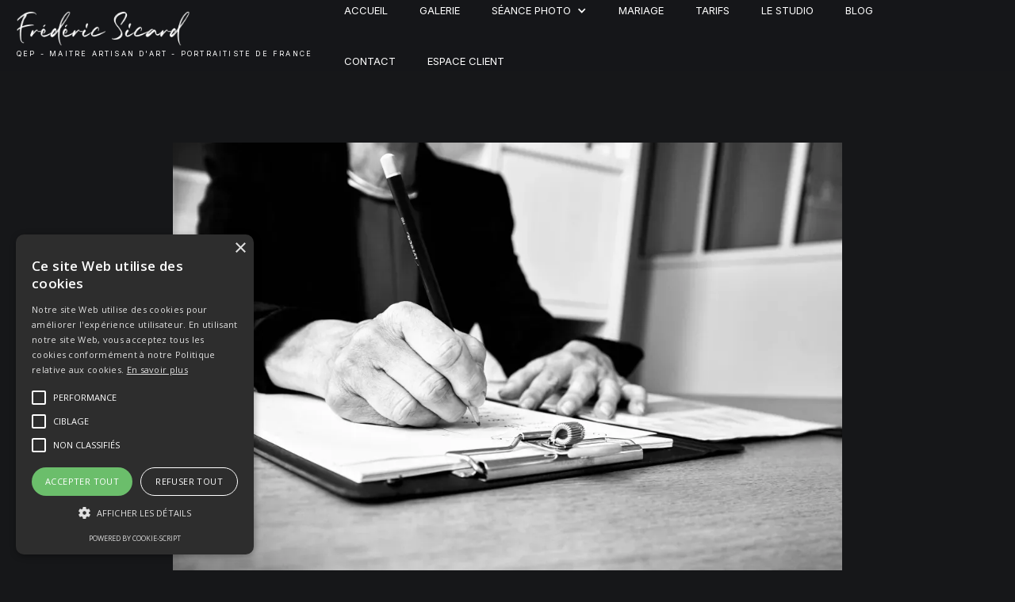

--- FILE ---
content_type: text/html; charset=utf-8
request_url: https://www.frederic-sicard.fr/galerie/photographe-reportage-entreprise-avignon-17
body_size: 4656
content:
<!DOCTYPE html><!-- This site was created in Webflow. https://webflow.com --><!-- Last Published: Sat Dec 27 2025 08:42:27 GMT+0000 (Coordinated Universal Time) --><html data-wf-domain="www.frederic-sicard.fr" data-wf-page="6239d4b292f4b57aa4f87c95" data-wf-site="605485bf4c08f7762d48e5f9" data-wf-collection="6239d4b292f4b54c0df87c23" data-wf-item-slug="photographe-reportage-entreprise-avignon-17"><head><meta charset="utf-8"/><title>Studio photo Avignon : photographe reportage entreprise avignon</title><meta content="Frédéric Sicard, un photographe professionnel à Avignon dans le Vaucluse. Photographe de Mariage, grossesse, sexy/boudoir, famille, identité, portrait, couple, bébé." name="description"/><meta content="Studio photo Avignon : photographe reportage entreprise avignon" property="og:title"/><meta content="Frédéric Sicard, un photographe professionnel à Avignon dans le Vaucluse. Photographe de Mariage, grossesse, sexy/boudoir, famille, identité, portrait, couple, bébé." property="og:description"/><meta content="https://cdn.prod.website-files.com/605485bf4c08f7800348e5ff/660148823d9fe2f829436f89_photographe-portrait-corporate-avignon-avr.%2018%202023%2010%20copie.webp" property="og:image"/><meta content="Studio photo Avignon : photographe reportage entreprise avignon" property="twitter:title"/><meta content="Frédéric Sicard, un photographe professionnel à Avignon dans le Vaucluse. Photographe de Mariage, grossesse, sexy/boudoir, famille, identité, portrait, couple, bébé." property="twitter:description"/><meta content="https://cdn.prod.website-files.com/605485bf4c08f7800348e5ff/660148823d9fe2f829436f89_photographe-portrait-corporate-avignon-avr.%2018%202023%2010%20copie.webp" property="twitter:image"/><meta property="og:type" content="website"/><meta content="summary_large_image" name="twitter:card"/><meta content="width=device-width, initial-scale=1" name="viewport"/><meta content="u39Ej0Nj3alFwFoYF0DDb7XkxJ8xJcKXOd3LO7nyXWU" name="google-site-verification"/><meta content="Webflow" name="generator"/><link href="https://cdn.prod.website-files.com/605485bf4c08f7762d48e5f9/css/frederic-sicard.webflow.shared.e7a187f28.css" rel="stylesheet" type="text/css"/><link href="https://fonts.googleapis.com" rel="preconnect"/><link href="https://fonts.gstatic.com" rel="preconnect" crossorigin="anonymous"/><script src="https://ajax.googleapis.com/ajax/libs/webfont/1.6.26/webfont.js" type="text/javascript"></script><script type="text/javascript">WebFont.load({  google: {    families: ["Montserrat:100,100italic,200,200italic,300,300italic,400,400italic,500,500italic,600,600italic,700,700italic,800,800italic,900,900italic","Open Sans:300,300italic,400,400italic,600,600italic,700,700italic,800,800italic","Inter:regular,500,600,700,800,900"]  }});</script><script type="text/javascript">!function(o,c){var n=c.documentElement,t=" w-mod-";n.className+=t+"js",("ontouchstart"in o||o.DocumentTouch&&c instanceof DocumentTouch)&&(n.className+=t+"touch")}(window,document);</script><link href="https://cdn.prod.website-files.com/605485bf4c08f7762d48e5f9/6058d1b12530a6ed14dc18fe_favicon.png" rel="shortcut icon" type="image/x-icon"/><link href="https://cdn.prod.website-files.com/605485bf4c08f7762d48e5f9/6058d1b4b77090080c34334f_webclip.png" rel="apple-touch-icon"/><link href="https://www.frederic-sicard.fr//galerie/photographe-reportage-entreprise-avignon-17" rel="canonical"/><script async="" src="https://www.googletagmanager.com/gtag/js?id=G-5TBR4F8YV5"></script><script type="text/javascript">window.dataLayer = window.dataLayer || [];function gtag(){dataLayer.push(arguments);}gtag('js', new Date());gtag('config', 'G-5TBR4F8YV5', {'anonymize_ip': false});</script><script src="https://www.google.com/recaptcha/api.js" type="text/javascript"></script><script type="text/javascript">window.__WEBFLOW_CURRENCY_SETTINGS = {"currencyCode":"USD","symbol":"$","decimal":".","fractionDigits":2,"group":",","template":"{{wf {\"path\":\"symbol\",\"type\":\"PlainText\"} }} {{wf {\"path\":\"amount\",\"type\":\"CommercePrice\"} }} {{wf {\"path\":\"currencyCode\",\"type\":\"PlainText\"} }}","hideDecimalForWholeNumbers":false};</script></head><body><div data-collapse="medium" data-animation="default" data-duration="400" data-easing="ease" data-easing2="ease" role="banner" class="navbar w-nav"><a href="/" class="brand-2 w-nav-brand"><img src="https://cdn.prod.website-files.com/605485bf4c08f7762d48e5f9/605491bbb2cd5242e6db3f47_Frederic-Sicard_photographe_logo_blanc.png" loading="lazy" alt="Logo Frédéric Sicard photographe à Avignon, Vaucluse Provence" class="logo"/><div class="logo-description-2">QEP - MAITRE ARTISAN D&#x27;ART - PORTRAITISTE DE FRANCE</div></a><div class="navigation"><nav role="navigation" class="nav-menu w-nav-menu"><a href="/" class="navlink w-nav-link">Accueil</a><a href="/photographe-avignon-galerie" class="navlink w-nav-link">Galerie</a><div data-hover="false" data-delay="0" class="navlink w-dropdown"><div class="w-dropdown-toggle"><div class="icon-4 w-icon-dropdown-toggle"></div><div class="text-block-40">Séance photo</div></div><nav class="dropdown-list w-dropdown-list"><a href="/photographe-avignon/photographe-portrait-avignon" class="navlink sous-menu w-dropdown-link">Séance portrait</a><a href="/photographe-avignon/photographe-grossesse-avignon" class="navlink sous-menu w-dropdown-link">Séance grossesse</a><a href="/photographe-avignon/photographe-couple-avignon" class="navlink sous-menu w-dropdown-link">Séance couple</a><a href="/photographe-avignon/photographe-famille-avignon" class="navlink sous-menu w-dropdown-link">Séance famille</a><a href="/photographe-avignon/photographe-professionnel-avignon" class="navlink sous-menu w-dropdown-link">Séance corporate</a><a href="/photographe-avignon/photographe-photos-sexy-avignon" class="navlink sous-menu w-dropdown-link">Séance boudoir/sexy</a><a href="/photos-identite-avignon-photographe" class="navlink sous-menu w-dropdown-link">Photo d&#x27;identité</a></nav></div><a href="/photographe-mariage-vaucluse" class="navlink w-nav-link">Mariage</a><a href="/photographe-avignon-tarifs" class="navlink w-nav-link">Tarifs</a><a href="/studio-photographe-avignon" class="navlink w-nav-link">Le studio</a><a href="/blog" class="navlink w-nav-link">Blog</a><a href="/trouver-photographe-a-avignon" class="navlink w-nav-link">Contact</a><a href="/espace-client" class="navlink w-nav-link">Espace client</a><a href="/espace-client" class="navlink espace-client w-nav-link">Espace client</a></nav><div class="nav-bar-info"></div><div class="menu-button-2 w-nav-button"><div class="icon-5 w-icon-nav-menu"></div></div></div></div><div id="Section-home-studio" class="section no-padding-top"><div class="wrapper"><div class="div-block-25"><img alt="photographe reportage entreprise avignon" loading="lazy" src="https://cdn.prod.website-files.com/605485bf4c08f7800348e5ff/660148823d9fe2f829436f89_photographe-portrait-corporate-avignon-avr.%2018%202023%2010%20copie.webp" sizes="(max-width: 479px) 93vw, (max-width: 767px) 62vw, (max-width: 991px) 63vw, 66vw" srcset="https://cdn.prod.website-files.com/605485bf4c08f7800348e5ff/660148823d9fe2f829436f89_photographe-portrait-corporate-avignon-avr.%2018%202023%2010%20copie-p-500.webp 500w, https://cdn.prod.website-files.com/605485bf4c08f7800348e5ff/660148823d9fe2f829436f89_photographe-portrait-corporate-avignon-avr.%2018%202023%2010%20copie-p-800.webp 800w, https://cdn.prod.website-files.com/605485bf4c08f7800348e5ff/660148823d9fe2f829436f89_photographe-portrait-corporate-avignon-avr.%2018%202023%2010%20copie-p-1080.webp 1080w, https://cdn.prod.website-files.com/605485bf4c08f7800348e5ff/660148823d9fe2f829436f89_photographe-portrait-corporate-avignon-avr.%2018%202023%2010%20copie-p-1600.webp 1600w, https://cdn.prod.website-files.com/605485bf4c08f7800348e5ff/660148823d9fe2f829436f89_photographe-portrait-corporate-avignon-avr.%2018%202023%2010%20copie-p-2000.webp 2000w, https://cdn.prod.website-files.com/605485bf4c08f7800348e5ff/660148823d9fe2f829436f89_photographe-portrait-corporate-avignon-avr.%2018%202023%2010%20copie-p-2600.webp 2600w, https://cdn.prod.website-files.com/605485bf4c08f7800348e5ff/660148823d9fe2f829436f89_photographe-portrait-corporate-avignon-avr.%2018%202023%2010%20copie.webp 3000w"/></div></div></div><div class="recompense-section"><a href="/photographe-avignon-galerie" class="recompense w-inline-block"><img src="https://cdn.prod.website-files.com/605485bf4c08f7762d48e5f9/616e72a224e1fb3d56004b49_logo_portraitiste%20de%20france.webp" sizes="(max-width: 3366px) 100vw, 3366px" srcset="https://cdn.prod.website-files.com/605485bf4c08f7762d48e5f9/616e72a224e1fb3d56004b49_logo_portraitiste%20de%20france-p-500.webp 500w, https://cdn.prod.website-files.com/605485bf4c08f7762d48e5f9/616e72a224e1fb3d56004b49_logo_portraitiste%20de%20france-p-800.png 800w, https://cdn.prod.website-files.com/605485bf4c08f7762d48e5f9/616e72a224e1fb3d56004b49_logo_portraitiste%20de%20france-p-1080.png 1080w, https://cdn.prod.website-files.com/605485bf4c08f7762d48e5f9/616e72a224e1fb3d56004b49_logo_portraitiste%20de%20france.webp 3366w" alt="portraitiste de france avignon" class="award-logo portraitiste"/><div class="text-block-5"> par la Fédération Française de la Photographie et des Métiers de l&#x27;Image en 2021, 2023 &amp; 2025</div></a><a href="/photographe-avignon-galerie" class="recompense-copy w-inline-block"><img src="https://cdn.prod.website-files.com/605485bf4c08f7762d48e5f9/6563805c22887e2ad546f86b_qep-vaucluse-avignon-photographe-frederic-sicard.jpg" alt="Qualified Euopean Photographer Vaucluse" class="award-logo"/><h6 class="heading-2">QUALIFIED european photographer</h6><div class="text-block-5">par la federation of european Professional Photographers</div></a><a href="/photographe-avignon-galerie" class="recompense w-inline-block"><img src="https://cdn.prod.website-files.com/605485bf4c08f7762d48e5f9/686df7ec6b9780317ff10c53_maitre-artisan-art-photographe-vaucluse.png" width="91" alt="Maitre Artisan d&#x27; Art Photographe Vaucluse" class="award-logo"/><h6 class="heading-2">MAITRE ARTISAN D&#x27;art</h6><div class="text-block-5">pAR LA CHAMBRE DES METIERS et de l&#x27;artisanat<br/>de provence aLPES cOTES D&#x27;Azur</div></a><a href="/photographe-avignon-galerie" class="recompense w-inline-block"><img src="https://cdn.prod.website-files.com/605485bf4c08f7762d48e5f9/60573d0d0e01ad27ab1376f9_frederic%20sicard_recompense%20logo.webp" alt="Recompense reportage mariage" class="award-logo"/><h6 class="heading-2">Médaille dE bronze</h6><div class="text-block-5">Médaille de la photographie professionnelle francaise 2023 - categorie reportage mariage</div></a><a href="/photographe-avignon-galerie" class="recompense w-inline-block"><img src="https://cdn.prod.website-files.com/605485bf4c08f7762d48e5f9/60573d0d0e01ad27ab1376f9_frederic%20sicard_recompense%20logo.webp" alt="Recompense portrait Européen" class="award-logo"/><h6 class="heading-2">Médaille de bronze</h6><div class="text-block-5">festival européendu portrait photographique 2018</div></a><a href="/photographe-avignon-galerie" class="recompense w-inline-block"><img src="https://cdn.prod.website-files.com/605485bf4c08f7762d48e5f9/60573db4715632672761b4a8_frederic%20sicard_recompense_mariage-net_logo.webp" alt="Récompense Mariage Avignon" class="award-logo"/><h6 class="heading-2">wedding awards</h6><div class="text-block-5">meilleur photographe de mariage paca de 2018 à 2025 inclus</div></a></div><div class="instagram-feed"><div class="div-block-16"><div class="html-embed w-embed w-script"><script src="https://static.elfsight.com/platform/platform.js" async></script>
<div class="elfsight-app-7d472cb3-f76f-4bd0-bf63-7723f5151904" data-elfsight-app-lazy></div></div></div></div><div class="section mask"><div class="wrapper"><div data-w-id="7d773f7c-12e2-4119-13c5-94a2a6255983" class="intro no-margin-bottom"><div class="text-label white">mariage &amp; séance photo</div><h2 class="heading-margin-big">Vous souhaitez réserver pour une séance photo ou pour votre mariage ?</h2><a href="/trouver-photographe-a-avignon" target="_blank" class="button filled w-inline-block"><div>Me contacter</div></a></div></div><img src="https://cdn.prod.website-files.com/605485bf4c08f7762d48e5f9/6056aae22e8de8cbcf3f0c94_photo-studio-frederic-sicard-photographe-13.webp" data-w-id="7d773f7c-12e2-4119-13c5-94a2a625598b" sizes="(max-width: 2000px) 100vw, 2000px" srcset="https://cdn.prod.website-files.com/605485bf4c08f7762d48e5f9/6056aae22e8de8cbcf3f0c94_photo-studio-frederic-sicard-photographe-13-p-1080.webp 1080w, https://cdn.prod.website-files.com/605485bf4c08f7762d48e5f9/6056aae22e8de8cbcf3f0c94_photo-studio-frederic-sicard-photographe-13-p-1600.webp 1600w, https://cdn.prod.website-files.com/605485bf4c08f7762d48e5f9/6056aae22e8de8cbcf3f0c94_photo-studio-frederic-sicard-photographe-13.webp 2000w" alt="" class="bg-image cta-image"/></div><div class="section"><div class="wrapper"><div data-w-id="b29028d8-ca22-e617-a56c-abc02f0c3aaf" class="intro no-margin-bottom"><div class="text-label">Besoin de renseignements</div><h2 class="heading-margin-big">Vous souhaitez plus d&#x27;information ?<span class="text-colored"></span></h2><a href="/trouver-photographe-a-avignon" target="_blank" class="button filled w-button">Me contacter</a></div><div data-w-id="b29028d8-ca22-e617-a56c-abc02f0c3ab6" class="cta-bg-text">contact</div></div></div><div class="section footer-section"><div class="footer"><div class="footer-left"><h4 class="footer-contact-heading">Me contacter</h4><div class="text-block-4">223 Rue Crillon<br/>84310 Morières-lès-Avignon<br/>FRANCE</div><a href="mailto:contact@fredericsicard.fr" class="footer-email-link">Envoyer un email</a><div class="text-grey">+33 6 09 32 73 47</div><div class="footer-social"><a href="https://www.facebook.com/FredsPhotographe" target="_blank" class="social-button facebook w-inline-block"><img src="https://cdn.prod.website-files.com/605485bf4c08f7762d48e5f9/605485bf4c08f75f6f48e644_facebook-icon-white.svg" alt="Facebook logo"/></a><a href="https://www.instagram.com/frederic_sicard_photographe/?fbclid=IwAR3vhiIx8vO70rJ4L6ymPly2VwiCCVRy00S-8yFqwU8DpKozoy3RM-y20Pk" target="_blank" class="social-button instagram w-inline-block"><img src="https://cdn.prod.website-files.com/605485bf4c08f7762d48e5f9/605485bf4c08f72c2648e648_instagram-icon-white.svg" alt="Instagram logo"/></a></div></div><div class="footer-right"><div class="footer-nav"><a href="/" class="footer-v1-link">Accueil</a><a href="/photographe-avignon-galerie" class="footer-v1-link">Galerie</a><a href="/photographe-avignon/photographe-avignon-photos" class="footer-v1-link">séance photo</a><a href="/photographe-mariage-vaucluse" class="footer-v1-link">mariage</a><a href="/photographe-avignon/photographe-photos-sexy-avignon" class="footer-v1-link">boudoir glamour</a><a href="/photographe-avignon/photographe-professionnel-avignon" class="footer-v1-link">Corporate</a><a href="/photos-identite-avignon-photographe" class="footer-v1-link">Photos d&#x27;identité</a><a href="/photographe-avignon-tarifs" class="footer-v1-link">Tarifs</a><a href="/studio-photographe-avignon" class="footer-v1-link">Le studio</a><a href="/blog" class="footer-v1-link">Blog</a><a href="/trouver-photographe-a-avignon" class="footer-v1-link">Contact</a><a href="https://webflow.com/templates/html/legend-agency-website-template" target="_blank" class="button footer-button w-button">View on Webflow</a></div><div class="footer-bottom"><div><a href="https://arkilium.com/" target="_blank" class="link-3">Site réaliser par Arkilium</a><a href="https://elasticthemes.com" target="_blank" class="footer-bottom-link"></a></div><div class="footer-bottom-divider"></div><div><a href="/mentions-legales" target="_blank" class="link-3">Mentions légales</a><a href="https://elasticthemes.com" target="_blank" class="footer-bottom-link"></a></div></div></div></div></div><script src="https://d3e54v103j8qbb.cloudfront.net/js/jquery-3.5.1.min.dc5e7f18c8.js?site=605485bf4c08f7762d48e5f9" type="text/javascript" integrity="sha256-9/aliU8dGd2tb6OSsuzixeV4y/faTqgFtohetphbbj0=" crossorigin="anonymous"></script><script src="https://cdn.prod.website-files.com/605485bf4c08f7762d48e5f9/js/webflow.schunk.1a807f015b216e46.js" type="text/javascript"></script><script src="https://cdn.prod.website-files.com/605485bf4c08f7762d48e5f9/js/webflow.schunk.3732495572a85040.js" type="text/javascript"></script><script src="https://cdn.prod.website-files.com/605485bf4c08f7762d48e5f9/js/webflow.096e2e60.567dfe3f90bcdeed.js" type="text/javascript"></script><script>
 $('img').bind('contextmenu', function(e) {return false;});
 $(document).on('contextmenu', 'img', function() {return false;})
</script>

<script type="text/javascript" charset="UTF-8" src="//cdn.cookie-script.com/s/602d1fcfafbf42ae54f0402e089d9474.js"></script>

</body></html>